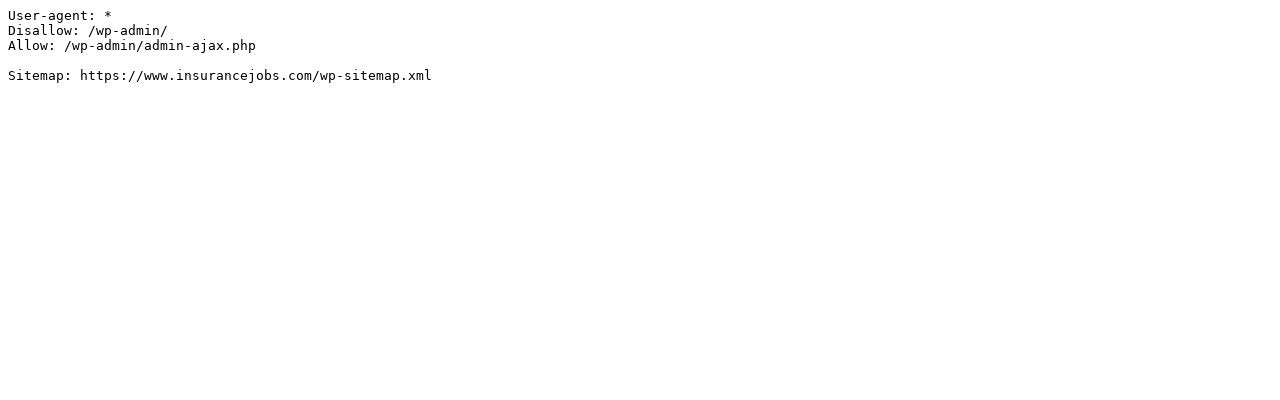

--- FILE ---
content_type: text/plain; charset=utf-8
request_url: https://www.insurancejobs.com/?robots=1
body_size: -103
content:
User-agent: *
Disallow: /wp-admin/
Allow: /wp-admin/admin-ajax.php

Sitemap: https://www.insurancejobs.com/wp-sitemap.xml
